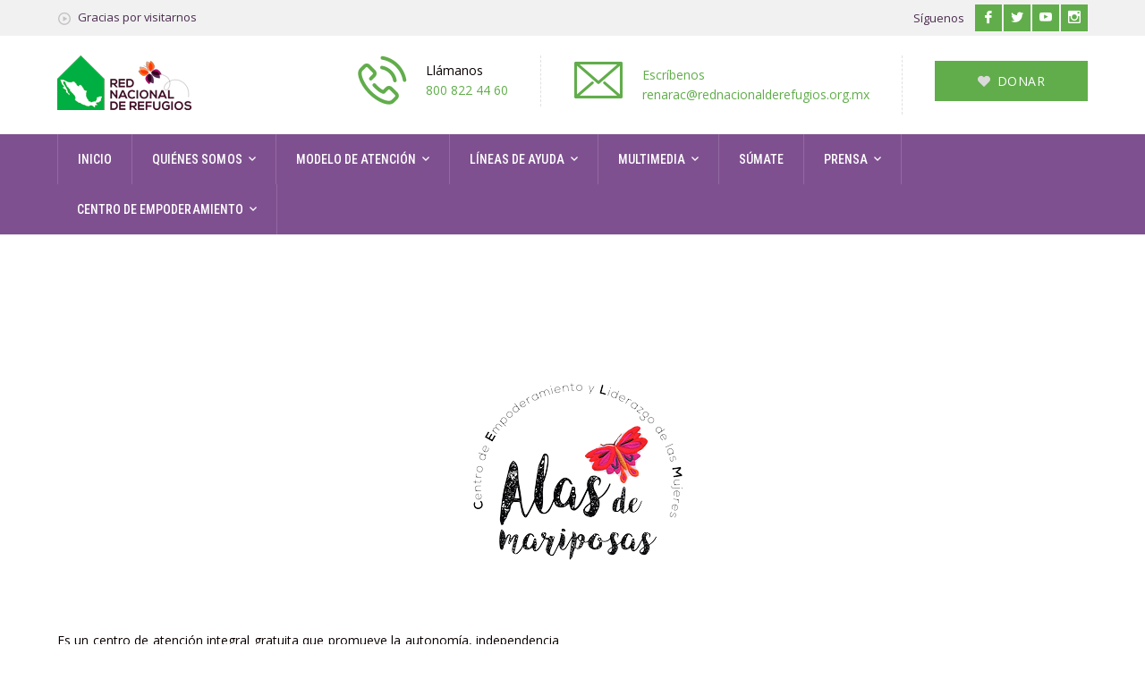

--- FILE ---
content_type: text/html; charset=UTF-8
request_url: https://rednacionalderefugios.org.mx/centro-de-empoderamiento/
body_size: 14661
content:
<!DOCTYPE html>
<html lang="es" class="no-js">
<head><style>img.lazy{min-height:1px}</style><link href="https://rednacionalderefugios.org.mx/wp-content/plugins/w3-total-cache/pub/js/lazyload.min.js" as="script">
	<meta charset="UTF-8">
	<meta name="viewport" content="width=device-width">
	<link rel="profile" href="http://gmpg.org/xfn/11">
	<link rel="pingback" href="https://rednacionalderefugios.org.mx/xmlrpc.php">
	
	<title>CENTRO DE EMPODERAMIENTO &#8211; Red Nacional de Refugios</title>
<meta name='robots' content='max-image-preview:large' />
	<style>img:is([sizes="auto" i], [sizes^="auto," i]) { contain-intrinsic-size: 3000px 1500px }</style>
	<link rel='dns-prefetch' href='//fonts.googleapis.com' />
<link rel="alternate" type="application/rss+xml" title="Red Nacional de Refugios &raquo; Feed" href="https://rednacionalderefugios.org.mx/feed/" />
<link rel="alternate" type="application/rss+xml" title="Red Nacional de Refugios &raquo; Feed de los comentarios" href="https://rednacionalderefugios.org.mx/comments/feed/" />
<script type="text/javascript">
/* <![CDATA[ */
window._wpemojiSettings = {"baseUrl":"https:\/\/s.w.org\/images\/core\/emoji\/16.0.1\/72x72\/","ext":".png","svgUrl":"https:\/\/s.w.org\/images\/core\/emoji\/16.0.1\/svg\/","svgExt":".svg","source":{"concatemoji":"https:\/\/rednacionalderefugios.org.mx\/wp-includes\/js\/wp-emoji-release.min.js?ver=6.8.3"}};
/*! This file is auto-generated */
!function(s,n){var o,i,e;function c(e){try{var t={supportTests:e,timestamp:(new Date).valueOf()};sessionStorage.setItem(o,JSON.stringify(t))}catch(e){}}function p(e,t,n){e.clearRect(0,0,e.canvas.width,e.canvas.height),e.fillText(t,0,0);var t=new Uint32Array(e.getImageData(0,0,e.canvas.width,e.canvas.height).data),a=(e.clearRect(0,0,e.canvas.width,e.canvas.height),e.fillText(n,0,0),new Uint32Array(e.getImageData(0,0,e.canvas.width,e.canvas.height).data));return t.every(function(e,t){return e===a[t]})}function u(e,t){e.clearRect(0,0,e.canvas.width,e.canvas.height),e.fillText(t,0,0);for(var n=e.getImageData(16,16,1,1),a=0;a<n.data.length;a++)if(0!==n.data[a])return!1;return!0}function f(e,t,n,a){switch(t){case"flag":return n(e,"\ud83c\udff3\ufe0f\u200d\u26a7\ufe0f","\ud83c\udff3\ufe0f\u200b\u26a7\ufe0f")?!1:!n(e,"\ud83c\udde8\ud83c\uddf6","\ud83c\udde8\u200b\ud83c\uddf6")&&!n(e,"\ud83c\udff4\udb40\udc67\udb40\udc62\udb40\udc65\udb40\udc6e\udb40\udc67\udb40\udc7f","\ud83c\udff4\u200b\udb40\udc67\u200b\udb40\udc62\u200b\udb40\udc65\u200b\udb40\udc6e\u200b\udb40\udc67\u200b\udb40\udc7f");case"emoji":return!a(e,"\ud83e\udedf")}return!1}function g(e,t,n,a){var r="undefined"!=typeof WorkerGlobalScope&&self instanceof WorkerGlobalScope?new OffscreenCanvas(300,150):s.createElement("canvas"),o=r.getContext("2d",{willReadFrequently:!0}),i=(o.textBaseline="top",o.font="600 32px Arial",{});return e.forEach(function(e){i[e]=t(o,e,n,a)}),i}function t(e){var t=s.createElement("script");t.src=e,t.defer=!0,s.head.appendChild(t)}"undefined"!=typeof Promise&&(o="wpEmojiSettingsSupports",i=["flag","emoji"],n.supports={everything:!0,everythingExceptFlag:!0},e=new Promise(function(e){s.addEventListener("DOMContentLoaded",e,{once:!0})}),new Promise(function(t){var n=function(){try{var e=JSON.parse(sessionStorage.getItem(o));if("object"==typeof e&&"number"==typeof e.timestamp&&(new Date).valueOf()<e.timestamp+604800&&"object"==typeof e.supportTests)return e.supportTests}catch(e){}return null}();if(!n){if("undefined"!=typeof Worker&&"undefined"!=typeof OffscreenCanvas&&"undefined"!=typeof URL&&URL.createObjectURL&&"undefined"!=typeof Blob)try{var e="postMessage("+g.toString()+"("+[JSON.stringify(i),f.toString(),p.toString(),u.toString()].join(",")+"));",a=new Blob([e],{type:"text/javascript"}),r=new Worker(URL.createObjectURL(a),{name:"wpTestEmojiSupports"});return void(r.onmessage=function(e){c(n=e.data),r.terminate(),t(n)})}catch(e){}c(n=g(i,f,p,u))}t(n)}).then(function(e){for(var t in e)n.supports[t]=e[t],n.supports.everything=n.supports.everything&&n.supports[t],"flag"!==t&&(n.supports.everythingExceptFlag=n.supports.everythingExceptFlag&&n.supports[t]);n.supports.everythingExceptFlag=n.supports.everythingExceptFlag&&!n.supports.flag,n.DOMReady=!1,n.readyCallback=function(){n.DOMReady=!0}}).then(function(){return e}).then(function(){var e;n.supports.everything||(n.readyCallback(),(e=n.source||{}).concatemoji?t(e.concatemoji):e.wpemoji&&e.twemoji&&(t(e.twemoji),t(e.wpemoji)))}))}((window,document),window._wpemojiSettings);
/* ]]> */
</script>
<link rel='stylesheet' id='extraicon-css' href='https://rednacionalderefugios.org.mx/wp-content/plugins/fundrize-addons//assets/donate-icons.css?ver=6.8.3' type='text/css' media='all' />
<link rel='stylesheet' id='js_composer_front-css' href='https://rednacionalderefugios.org.mx/wp-content/plugins/js_composer/assets/css/js_composer.min.css?ver=8.7.1' type='text/css' media='all' />
<style id='wp-emoji-styles-inline-css' type='text/css'>

	img.wp-smiley, img.emoji {
		display: inline !important;
		border: none !important;
		box-shadow: none !important;
		height: 1em !important;
		width: 1em !important;
		margin: 0 0.07em !important;
		vertical-align: -0.1em !important;
		background: none !important;
		padding: 0 !important;
	}
</style>
<link rel='stylesheet' id='wp-block-library-css' href='https://rednacionalderefugios.org.mx/wp-includes/css/dist/block-library/style.min.css?ver=6.8.3' type='text/css' media='all' />
<style id='classic-theme-styles-inline-css' type='text/css'>
/*! This file is auto-generated */
.wp-block-button__link{color:#fff;background-color:#32373c;border-radius:9999px;box-shadow:none;text-decoration:none;padding:calc(.667em + 2px) calc(1.333em + 2px);font-size:1.125em}.wp-block-file__button{background:#32373c;color:#fff;text-decoration:none}
</style>
<style id='global-styles-inline-css' type='text/css'>
:root{--wp--preset--aspect-ratio--square: 1;--wp--preset--aspect-ratio--4-3: 4/3;--wp--preset--aspect-ratio--3-4: 3/4;--wp--preset--aspect-ratio--3-2: 3/2;--wp--preset--aspect-ratio--2-3: 2/3;--wp--preset--aspect-ratio--16-9: 16/9;--wp--preset--aspect-ratio--9-16: 9/16;--wp--preset--color--black: #000000;--wp--preset--color--cyan-bluish-gray: #abb8c3;--wp--preset--color--white: #ffffff;--wp--preset--color--pale-pink: #f78da7;--wp--preset--color--vivid-red: #cf2e2e;--wp--preset--color--luminous-vivid-orange: #ff6900;--wp--preset--color--luminous-vivid-amber: #fcb900;--wp--preset--color--light-green-cyan: #7bdcb5;--wp--preset--color--vivid-green-cyan: #00d084;--wp--preset--color--pale-cyan-blue: #8ed1fc;--wp--preset--color--vivid-cyan-blue: #0693e3;--wp--preset--color--vivid-purple: #9b51e0;--wp--preset--gradient--vivid-cyan-blue-to-vivid-purple: linear-gradient(135deg,rgba(6,147,227,1) 0%,rgb(155,81,224) 100%);--wp--preset--gradient--light-green-cyan-to-vivid-green-cyan: linear-gradient(135deg,rgb(122,220,180) 0%,rgb(0,208,130) 100%);--wp--preset--gradient--luminous-vivid-amber-to-luminous-vivid-orange: linear-gradient(135deg,rgba(252,185,0,1) 0%,rgba(255,105,0,1) 100%);--wp--preset--gradient--luminous-vivid-orange-to-vivid-red: linear-gradient(135deg,rgba(255,105,0,1) 0%,rgb(207,46,46) 100%);--wp--preset--gradient--very-light-gray-to-cyan-bluish-gray: linear-gradient(135deg,rgb(238,238,238) 0%,rgb(169,184,195) 100%);--wp--preset--gradient--cool-to-warm-spectrum: linear-gradient(135deg,rgb(74,234,220) 0%,rgb(151,120,209) 20%,rgb(207,42,186) 40%,rgb(238,44,130) 60%,rgb(251,105,98) 80%,rgb(254,248,76) 100%);--wp--preset--gradient--blush-light-purple: linear-gradient(135deg,rgb(255,206,236) 0%,rgb(152,150,240) 100%);--wp--preset--gradient--blush-bordeaux: linear-gradient(135deg,rgb(254,205,165) 0%,rgb(254,45,45) 50%,rgb(107,0,62) 100%);--wp--preset--gradient--luminous-dusk: linear-gradient(135deg,rgb(255,203,112) 0%,rgb(199,81,192) 50%,rgb(65,88,208) 100%);--wp--preset--gradient--pale-ocean: linear-gradient(135deg,rgb(255,245,203) 0%,rgb(182,227,212) 50%,rgb(51,167,181) 100%);--wp--preset--gradient--electric-grass: linear-gradient(135deg,rgb(202,248,128) 0%,rgb(113,206,126) 100%);--wp--preset--gradient--midnight: linear-gradient(135deg,rgb(2,3,129) 0%,rgb(40,116,252) 100%);--wp--preset--font-size--small: 13px;--wp--preset--font-size--medium: 20px;--wp--preset--font-size--large: 36px;--wp--preset--font-size--x-large: 42px;--wp--preset--spacing--20: 0.44rem;--wp--preset--spacing--30: 0.67rem;--wp--preset--spacing--40: 1rem;--wp--preset--spacing--50: 1.5rem;--wp--preset--spacing--60: 2.25rem;--wp--preset--spacing--70: 3.38rem;--wp--preset--spacing--80: 5.06rem;--wp--preset--shadow--natural: 6px 6px 9px rgba(0, 0, 0, 0.2);--wp--preset--shadow--deep: 12px 12px 50px rgba(0, 0, 0, 0.4);--wp--preset--shadow--sharp: 6px 6px 0px rgba(0, 0, 0, 0.2);--wp--preset--shadow--outlined: 6px 6px 0px -3px rgba(255, 255, 255, 1), 6px 6px rgba(0, 0, 0, 1);--wp--preset--shadow--crisp: 6px 6px 0px rgba(0, 0, 0, 1);}:where(.is-layout-flex){gap: 0.5em;}:where(.is-layout-grid){gap: 0.5em;}body .is-layout-flex{display: flex;}.is-layout-flex{flex-wrap: wrap;align-items: center;}.is-layout-flex > :is(*, div){margin: 0;}body .is-layout-grid{display: grid;}.is-layout-grid > :is(*, div){margin: 0;}:where(.wp-block-columns.is-layout-flex){gap: 2em;}:where(.wp-block-columns.is-layout-grid){gap: 2em;}:where(.wp-block-post-template.is-layout-flex){gap: 1.25em;}:where(.wp-block-post-template.is-layout-grid){gap: 1.25em;}.has-black-color{color: var(--wp--preset--color--black) !important;}.has-cyan-bluish-gray-color{color: var(--wp--preset--color--cyan-bluish-gray) !important;}.has-white-color{color: var(--wp--preset--color--white) !important;}.has-pale-pink-color{color: var(--wp--preset--color--pale-pink) !important;}.has-vivid-red-color{color: var(--wp--preset--color--vivid-red) !important;}.has-luminous-vivid-orange-color{color: var(--wp--preset--color--luminous-vivid-orange) !important;}.has-luminous-vivid-amber-color{color: var(--wp--preset--color--luminous-vivid-amber) !important;}.has-light-green-cyan-color{color: var(--wp--preset--color--light-green-cyan) !important;}.has-vivid-green-cyan-color{color: var(--wp--preset--color--vivid-green-cyan) !important;}.has-pale-cyan-blue-color{color: var(--wp--preset--color--pale-cyan-blue) !important;}.has-vivid-cyan-blue-color{color: var(--wp--preset--color--vivid-cyan-blue) !important;}.has-vivid-purple-color{color: var(--wp--preset--color--vivid-purple) !important;}.has-black-background-color{background-color: var(--wp--preset--color--black) !important;}.has-cyan-bluish-gray-background-color{background-color: var(--wp--preset--color--cyan-bluish-gray) !important;}.has-white-background-color{background-color: var(--wp--preset--color--white) !important;}.has-pale-pink-background-color{background-color: var(--wp--preset--color--pale-pink) !important;}.has-vivid-red-background-color{background-color: var(--wp--preset--color--vivid-red) !important;}.has-luminous-vivid-orange-background-color{background-color: var(--wp--preset--color--luminous-vivid-orange) !important;}.has-luminous-vivid-amber-background-color{background-color: var(--wp--preset--color--luminous-vivid-amber) !important;}.has-light-green-cyan-background-color{background-color: var(--wp--preset--color--light-green-cyan) !important;}.has-vivid-green-cyan-background-color{background-color: var(--wp--preset--color--vivid-green-cyan) !important;}.has-pale-cyan-blue-background-color{background-color: var(--wp--preset--color--pale-cyan-blue) !important;}.has-vivid-cyan-blue-background-color{background-color: var(--wp--preset--color--vivid-cyan-blue) !important;}.has-vivid-purple-background-color{background-color: var(--wp--preset--color--vivid-purple) !important;}.has-black-border-color{border-color: var(--wp--preset--color--black) !important;}.has-cyan-bluish-gray-border-color{border-color: var(--wp--preset--color--cyan-bluish-gray) !important;}.has-white-border-color{border-color: var(--wp--preset--color--white) !important;}.has-pale-pink-border-color{border-color: var(--wp--preset--color--pale-pink) !important;}.has-vivid-red-border-color{border-color: var(--wp--preset--color--vivid-red) !important;}.has-luminous-vivid-orange-border-color{border-color: var(--wp--preset--color--luminous-vivid-orange) !important;}.has-luminous-vivid-amber-border-color{border-color: var(--wp--preset--color--luminous-vivid-amber) !important;}.has-light-green-cyan-border-color{border-color: var(--wp--preset--color--light-green-cyan) !important;}.has-vivid-green-cyan-border-color{border-color: var(--wp--preset--color--vivid-green-cyan) !important;}.has-pale-cyan-blue-border-color{border-color: var(--wp--preset--color--pale-cyan-blue) !important;}.has-vivid-cyan-blue-border-color{border-color: var(--wp--preset--color--vivid-cyan-blue) !important;}.has-vivid-purple-border-color{border-color: var(--wp--preset--color--vivid-purple) !important;}.has-vivid-cyan-blue-to-vivid-purple-gradient-background{background: var(--wp--preset--gradient--vivid-cyan-blue-to-vivid-purple) !important;}.has-light-green-cyan-to-vivid-green-cyan-gradient-background{background: var(--wp--preset--gradient--light-green-cyan-to-vivid-green-cyan) !important;}.has-luminous-vivid-amber-to-luminous-vivid-orange-gradient-background{background: var(--wp--preset--gradient--luminous-vivid-amber-to-luminous-vivid-orange) !important;}.has-luminous-vivid-orange-to-vivid-red-gradient-background{background: var(--wp--preset--gradient--luminous-vivid-orange-to-vivid-red) !important;}.has-very-light-gray-to-cyan-bluish-gray-gradient-background{background: var(--wp--preset--gradient--very-light-gray-to-cyan-bluish-gray) !important;}.has-cool-to-warm-spectrum-gradient-background{background: var(--wp--preset--gradient--cool-to-warm-spectrum) !important;}.has-blush-light-purple-gradient-background{background: var(--wp--preset--gradient--blush-light-purple) !important;}.has-blush-bordeaux-gradient-background{background: var(--wp--preset--gradient--blush-bordeaux) !important;}.has-luminous-dusk-gradient-background{background: var(--wp--preset--gradient--luminous-dusk) !important;}.has-pale-ocean-gradient-background{background: var(--wp--preset--gradient--pale-ocean) !important;}.has-electric-grass-gradient-background{background: var(--wp--preset--gradient--electric-grass) !important;}.has-midnight-gradient-background{background: var(--wp--preset--gradient--midnight) !important;}.has-small-font-size{font-size: var(--wp--preset--font-size--small) !important;}.has-medium-font-size{font-size: var(--wp--preset--font-size--medium) !important;}.has-large-font-size{font-size: var(--wp--preset--font-size--large) !important;}.has-x-large-font-size{font-size: var(--wp--preset--font-size--x-large) !important;}
:where(.wp-block-post-template.is-layout-flex){gap: 1.25em;}:where(.wp-block-post-template.is-layout-grid){gap: 1.25em;}
:where(.wp-block-columns.is-layout-flex){gap: 2em;}:where(.wp-block-columns.is-layout-grid){gap: 2em;}
:root :where(.wp-block-pullquote){font-size: 1.5em;line-height: 1.6;}
</style>
<link rel='stylesheet' id='image-map-pro-dist-css-css' href='https://rednacionalderefugios.org.mx/wp-content/plugins/image-map-pro-wordpress/css/image-map-pro.min.css?ver=5.3.2' type='text/css' media='' />
<link rel='stylesheet' id='fundrize-google-font-open-sans-css' href='//fonts.googleapis.com/css?family=Open+Sans%3A100%2C200%2C300%2C400%2C500%2C600%2C700%2C800%2C900100italic%2C200italic%2C300italic%2C400italic%2C500italic%2C600italic%2C700italic%2C800italic%2C900italic&#038;subset=latin&#038;ver=6.8.3' type='text/css' media='all' />
<link rel='stylesheet' id='fundrize-google-font-montserrat-css' href='//fonts.googleapis.com/css?family=Montserrat%3A100%2C200%2C300%2C400%2C500%2C600%2C700%2C800%2C900100italic%2C200italic%2C300italic%2C400italic%2C500italic%2C600italic%2C700italic%2C800italic%2C900italic&#038;subset=latin&#038;ver=6.8.3' type='text/css' media='all' />
<link rel='stylesheet' id='fundrize-google-font-roboto-condensed-css' href='//fonts.googleapis.com/css?family=Roboto+Condensed%3A100%2C200%2C300%2C400%2C500%2C600%2C700%2C800%2C900100italic%2C200italic%2C300italic%2C400italic%2C500italic%2C600italic%2C700italic%2C800italic%2C900italic&#038;subset=latin&#038;ver=6.8.3' type='text/css' media='all' />
<link rel='stylesheet' id='fundrize-theme-style-css' href='https://rednacionalderefugios.org.mx/wp-content/themes/fundrize/style.css?ver=1.0.0' type='text/css' media='all' />
<link rel='stylesheet' id='fundrize-visual-composer-css' href='https://rednacionalderefugios.org.mx/wp-content/themes/fundrize/assets/css/visual-composer.css?ver=1.0.0' type='text/css' media='all' />
<link rel='stylesheet' id='animate-css' href='https://rednacionalderefugios.org.mx/wp-content/themes/fundrize/assets/css/animate.css?ver=3.5.2' type='text/css' media='all' />
<link rel='stylesheet' id='animsition-css' href='https://rednacionalderefugios.org.mx/wp-content/themes/fundrize/assets/css/animsition.css?ver=4.0.1' type='text/css' media='all' />
<link rel='stylesheet' id='fontawesome-css' href='https://rednacionalderefugios.org.mx/wp-content/themes/fundrize/assets/css/font-awesome.css?ver=4.7.0' type='text/css' media='all' />
<link rel='stylesheet' id='slick-css' href='https://rednacionalderefugios.org.mx/wp-content/themes/fundrize/assets/css/slick.css?ver=1.6.0' type='text/css' media='all' />
<link rel='stylesheet' id='fundrize-themecore-icons-css' href='https://rednacionalderefugios.org.mx/wp-content/themes/fundrize/assets/css/themecore-icons.css?ver=1.0.0' type='text/css' media='all' />
<link rel='stylesheet' id='woocommerce-css' href='https://rednacionalderefugios.org.mx/wp-content/themes/fundrize/assets/css/woocommerce.css?ver=1.0.0' type='text/css' media='all' />
<link rel='stylesheet' id='charitable-css' href='https://rednacionalderefugios.org.mx/wp-content/themes/fundrize/assets/css/charitable.css?ver=1.0.0' type='text/css' media='all' />
<link rel='stylesheet' id='bsf-Defaults-css' href='https://rednacionalderefugios.org.mx/wp-content/uploads/smile_fonts/Defaults/Defaults.css?ver=3.21.1' type='text/css' media='all' />
<link rel='stylesheet' id='fundrize-flexslider-css' href='https://rednacionalderefugios.org.mx/wp-content/plugins/fundrize-addons/assets/flexslider.css?ver=2.3.6' type='text/css' media='all' />
<link rel='stylesheet' id='fundrize-owlcarousel-css' href='https://rednacionalderefugios.org.mx/wp-content/plugins/fundrize-addons/assets/owl.carousel.css?ver=2.2.1' type='text/css' media='all' />
<link rel='stylesheet' id='fundrize-cubeportfolio-css' href='https://rednacionalderefugios.org.mx/wp-content/plugins/fundrize-addons/assets/cubeportfolio.min.css?ver=3.4.0' type='text/css' media='all' />
<link rel='stylesheet' id='fundrize-magnificpopup-css' href='https://rednacionalderefugios.org.mx/wp-content/plugins/fundrize-addons/assets/magnific.popup.css?ver=1.0.0' type='text/css' media='all' />
<link rel='stylesheet' id='fundrize-vegas-css' href='https://rednacionalderefugios.org.mx/wp-content/plugins/fundrize-addons/assets/vegas.css?ver=2.3.1' type='text/css' media='all' />
<link rel='stylesheet' id='fundrize-ytplayer-css' href='https://rednacionalderefugios.org.mx/wp-content/plugins/fundrize-addons/assets/ytplayer.css?ver=3.0.2' type='text/css' media='all' />
<link rel='stylesheet' id='fundrize-shortcode-css' href='https://rednacionalderefugios.org.mx/wp-content/plugins/fundrize-addons/assets/shortcodes.css?ver=1.0' type='text/css' media='all' />
<script type="text/javascript" src="https://rednacionalderefugios.org.mx/wp-includes/js/jquery/jquery.min.js?ver=3.7.1" id="jquery-core-js"></script>
<script type="text/javascript" src="https://rednacionalderefugios.org.mx/wp-includes/js/jquery/jquery-migrate.min.js?ver=3.4.1" id="jquery-migrate-js"></script>
<script></script><link rel="https://api.w.org/" href="https://rednacionalderefugios.org.mx/wp-json/" /><link rel="alternate" title="JSON" type="application/json" href="https://rednacionalderefugios.org.mx/wp-json/wp/v2/pages/2699" /><link rel="EditURI" type="application/rsd+xml" title="RSD" href="https://rednacionalderefugios.org.mx/xmlrpc.php?rsd" />
<meta name="generator" content="WordPress 6.8.3" />
<link rel="canonical" href="https://rednacionalderefugios.org.mx/centro-de-empoderamiento/" />
<link rel='shortlink' href='https://rednacionalderefugios.org.mx/?p=2699' />
<link rel="alternate" title="oEmbed (JSON)" type="application/json+oembed" href="https://rednacionalderefugios.org.mx/wp-json/oembed/1.0/embed?url=https%3A%2F%2Frednacionalderefugios.org.mx%2Fcentro-de-empoderamiento%2F" />
<link rel="alternate" title="oEmbed (XML)" type="text/xml+oembed" href="https://rednacionalderefugios.org.mx/wp-json/oembed/1.0/embed?url=https%3A%2F%2Frednacionalderefugios.org.mx%2Fcentro-de-empoderamiento%2F&#038;format=xml" />
<!-- Analytics by WP Statistics - https://wp-statistics.com -->
<link rel='shortcut icon' href='https://rednacionalderefugios.org.mx/wp-content/uploads/2020/04/favicon-rnr.png' type='image/x-icon'><style type="text/css">.recentcomments a{display:inline !important;padding:0 !important;margin:0 !important;}</style><meta name="generator" content="Powered by WPBakery Page Builder - drag and drop page builder for WordPress."/>
<meta name="generator" content="Powered by Slider Revolution 6.6.20 - responsive, Mobile-Friendly Slider Plugin for WordPress with comfortable drag and drop interface." />
<script>function setREVStartSize(e){
			//window.requestAnimationFrame(function() {
				window.RSIW = window.RSIW===undefined ? window.innerWidth : window.RSIW;
				window.RSIH = window.RSIH===undefined ? window.innerHeight : window.RSIH;
				try {
					var pw = document.getElementById(e.c).parentNode.offsetWidth,
						newh;
					pw = pw===0 || isNaN(pw) || (e.l=="fullwidth" || e.layout=="fullwidth") ? window.RSIW : pw;
					e.tabw = e.tabw===undefined ? 0 : parseInt(e.tabw);
					e.thumbw = e.thumbw===undefined ? 0 : parseInt(e.thumbw);
					e.tabh = e.tabh===undefined ? 0 : parseInt(e.tabh);
					e.thumbh = e.thumbh===undefined ? 0 : parseInt(e.thumbh);
					e.tabhide = e.tabhide===undefined ? 0 : parseInt(e.tabhide);
					e.thumbhide = e.thumbhide===undefined ? 0 : parseInt(e.thumbhide);
					e.mh = e.mh===undefined || e.mh=="" || e.mh==="auto" ? 0 : parseInt(e.mh,0);
					if(e.layout==="fullscreen" || e.l==="fullscreen")
						newh = Math.max(e.mh,window.RSIH);
					else{
						e.gw = Array.isArray(e.gw) ? e.gw : [e.gw];
						for (var i in e.rl) if (e.gw[i]===undefined || e.gw[i]===0) e.gw[i] = e.gw[i-1];
						e.gh = e.el===undefined || e.el==="" || (Array.isArray(e.el) && e.el.length==0)? e.gh : e.el;
						e.gh = Array.isArray(e.gh) ? e.gh : [e.gh];
						for (var i in e.rl) if (e.gh[i]===undefined || e.gh[i]===0) e.gh[i] = e.gh[i-1];
											
						var nl = new Array(e.rl.length),
							ix = 0,
							sl;
						e.tabw = e.tabhide>=pw ? 0 : e.tabw;
						e.thumbw = e.thumbhide>=pw ? 0 : e.thumbw;
						e.tabh = e.tabhide>=pw ? 0 : e.tabh;
						e.thumbh = e.thumbhide>=pw ? 0 : e.thumbh;
						for (var i in e.rl) nl[i] = e.rl[i]<window.RSIW ? 0 : e.rl[i];
						sl = nl[0];
						for (var i in nl) if (sl>nl[i] && nl[i]>0) { sl = nl[i]; ix=i;}
						var m = pw>(e.gw[ix]+e.tabw+e.thumbw) ? 1 : (pw-(e.tabw+e.thumbw)) / (e.gw[ix]);
						newh =  (e.gh[ix] * m) + (e.tabh + e.thumbh);
					}
					var el = document.getElementById(e.c);
					if (el!==null && el) el.style.height = newh+"px";
					el = document.getElementById(e.c+"_wrapper");
					if (el!==null && el) {
						el.style.height = newh+"px";
						el.style.display = "block";
					}
				} catch(e){
					console.log("Failure at Presize of Slider:" + e)
				}
			//});
		  };</script>
<noscript><style> .wpb_animate_when_almost_visible { opacity: 1; }</style></noscript></head>

<body class=" header-fixed no-sidebar site-layout-full-width header-style-3 is-page wpb-js-composer js-comp-ver-8.7.1 vc_responsive">
<div id="wrapper" style="">
    <div id="page" class="clearfix animsition">
    	<div id="site-header-wrap">
			<!-- Top Bar -->
		    
<div id="top-bar">
    <div id="top-bar-inner" class="fundrize-container">
        <div class="top-bar-inner-wrap">
            
<div class="top-bar-content">
            <span class="welcome content">
            Gracias por visitarnos        </span>
    
    </div><!-- /.top-bar-content -->


<div class="top-bar-socials">
    
    <div class="inner">
    <span class="texts">
        Síguenos    </span>
    <span class="icons">
    <a href="https://www.facebook.com/RedNacionaldeRefugiosAC/" title="Facebook"><span class="inf-icon-facebook" aria-hidden="true"></span><span class="screen-reader-text">Facebook Profile</span></a><a href="https://twitter.com/RNRoficial" title="Twitter"><span class="inf-icon-twitter" aria-hidden="true"></span><span class="screen-reader-text">Twitter Profile</span></a><a href="https://www.youtube.com/channel/UCIqcnApw7a7UpmTToVViGZQ/videos" title="Youtube"><span class="inf-icon-youtube" aria-hidden="true"></span><span class="screen-reader-text">Youtube Profile</span></a><a href="https://www.instagram.com/redrefugiosmx" title="Instagram"><span class="inf-icon-instagram" aria-hidden="true"></span><span class="screen-reader-text">Instagram Profile</span></a>    </span>
    </div>
</div><!-- /.top-bar-socials -->        </div>
    </div>
</div><!-- /#top-bar -->
			<!-- Header -->
			<header id="site-header">
	            <div id="site-header-inner" class="fundrize-container">
	            	<div class="wrap-inner">
				        
<div id="site-logo" class="clearfix">
	<div id="site-logo-inner">
					<a href="https://rednacionalderefugios.org.mx/" title="Red Nacional de Refugios" rel="home" class="main-logo"><img class="lazy" src="data:image/svg+xml,%3Csvg%20xmlns='http://www.w3.org/2000/svg'%20viewBox='0%200%20150%2061'%3E%3C/svg%3E" data-src="https://rednacionalderefugios.org.mx/wp-content/uploads/2020/04/logo-ok.png" width=150 height=61 alt="Red Nacional de Refugios"  data-retina=https://rednacionalderefugios.org.mx/wp-content/uploads/2020/04/logo-rnr-1-1.png data-width=150 data-height=61 /></a>
			</div>
</div><!-- #site-logo -->

<div class="mobile-button"><span></span></div><!-- //mobile menu button -->
	<div id="header-aside">
                <div class="header-aside-btn">
            <a target="_blank" href="https://rednacionalderefugios.org.mx/sumate/#donaciones"><span>DONAR</span></a>
        </div>
        
        <div class="fundrize-info">
            <div class="inner">
                
                    <div class="info-one"><div class="info-wrap">
                        <div class="info-i"><span><i class="inf-icon-phone-call"></i></span></div>
                        <div class="info-c">Llámanos<br/>
<a href = "#">800 822 44 60</span></div>
                    </div></div>
                    <div class="info-two"><div class="info-wrap">
                        <div class="info-i"><span><i class="inf-icon-envelope2"></i></span></div>
                        <div class="info-c">Escríbenos<br/>
<a href = "mailto: renarac@rednacionalderefugios.org.mx">renarac@rednacionalderefugios.org.mx</a>
</div>
                    </div></div>            </div>
        </div>
	</div>



			        </div>
	            </div><!-- /#site-header-inner -->

	            
<div class="site-navigation-wrap">
<div class="fundrize-container inner">
	
<nav id="main-nav" class="main-nav">
	<ul id="menu-primary-menu" class="menu"><li id="menu-item-1488" class="menu-item menu-item-type-post_type menu-item-object-page menu-item-home menu-item-1488"><a href="https://rednacionalderefugios.org.mx/">INICIO</a></li>
<li id="menu-item-1371" class="menu-item menu-item-type-post_type menu-item-object-page menu-item-has-children menu-item-1371"><a href="https://rednacionalderefugios.org.mx/quienes-somos/">QUIÉNES SOMOS</a>
<ul class="sub-menu">
	<li id="menu-item-2492" class="menu-item menu-item-type-custom menu-item-object-custom menu-item-2492"><a href="https://rednacionalderefugios.org.mx/quienes-somos/#queeslarnr">¿Qué es la Red Nacional de Refugios?</a></li>
	<li id="menu-item-2499" class="menu-item menu-item-type-custom menu-item-object-custom menu-item-2499"><a href="https://rednacionalderefugios.org.mx/quienes-somos/#mision">Misión, visión, objetivos.</a></li>
	<li id="menu-item-2516" class="menu-item menu-item-type-custom menu-item-object-custom menu-item-2516"><a href="https://rednacionalderefugios.org.mx/quienes-somos/#gobernanza">Gobernanza</a></li>
	<li id="menu-item-2526" class="menu-item menu-item-type-custom menu-item-object-custom menu-item-2526"><a href="https://rednacionalderefugios.org.mx/quienes-somos/#modeloactuacion">Modelo de Actuación</a></li>
</ul>
</li>
<li id="menu-item-2530" class="menu-item menu-item-type-post_type menu-item-object-page menu-item-has-children menu-item-2530"><a href="https://rednacionalderefugios.org.mx/modelo-de-atencion-integral/">MODELO DE ATENCIÓN</a>
<ul class="sub-menu">
	<li id="menu-item-2585" class="menu-item menu-item-type-custom menu-item-object-custom menu-item-2585"><a href="https://rednacionalderefugios.org.mx/modelo-de-atencion-integral/#modelodeantencionintegral">Modelo de Atención Integral</a></li>
	<li id="menu-item-2617" class="menu-item menu-item-type-custom menu-item-object-custom menu-item-2617"><a href="https://rednacionalderefugios.org.mx/modelo-de-atencion-integral/#centrodeatencionexterna">Centro de Atención Externa</a></li>
	<li id="menu-item-2621" class="menu-item menu-item-type-custom menu-item-object-custom menu-item-2621"><a href="https://rednacionalderefugios.org.mx/modelo-de-atencion-integral/#casadeemergencia">Casa de Emergencia</a></li>
	<li id="menu-item-2627" class="menu-item menu-item-type-custom menu-item-object-custom menu-item-2627"><a href="https://rednacionalderefugios.org.mx/modelo-de-atencion-integral/#refugios">Refugios</a></li>
	<li id="menu-item-2624" class="menu-item menu-item-type-custom menu-item-object-custom menu-item-2624"><a href="https://rednacionalderefugios.org.mx/modelo-de-atencion-integral/#casadetransicion">Casa de Transición</a></li>
</ul>
</li>
<li id="menu-item-2630" class="menu-item menu-item-type-post_type menu-item-object-page menu-item-has-children menu-item-2630"><a href="https://rednacionalderefugios.org.mx/linea-de-ayuda/">LÍNEAS DE AYUDA</a>
<ul class="sub-menu">
	<li id="menu-item-2677" class="menu-item menu-item-type-custom menu-item-object-custom menu-item-2677"><a href="https://rednacionalderefugios.org.mx/linea-de-ayuda/#ladanacional">Lada Nacional</a></li>
	<li id="menu-item-2678" class="menu-item menu-item-type-custom menu-item-object-custom menu-item-2678"><a href="https://rednacionalderefugios.org.mx/linea-de-ayuda/#lineasdeapoyo">Líneas de apoyo</a></li>
</ul>
</li>
<li id="menu-item-3352" class="menu-item menu-item-type-custom menu-item-object-custom menu-item-has-children menu-item-3352"><a href="#">MULTIMEDIA</a>
<ul class="sub-menu">
	<li id="menu-item-2810" class="menu-item menu-item-type-post_type menu-item-object-page menu-item-2810"><a href="https://rednacionalderefugios.org.mx/nuestras-publicaciones/">NUESTRAS PUBLICACIONES</a></li>
	<li id="menu-item-2722" class="menu-item menu-item-type-post_type menu-item-object-page menu-item-2722"><a href="https://rednacionalderefugios.org.mx/videosrnr/">VIDEOS</a></li>
	<li id="menu-item-2726" class="menu-item menu-item-type-post_type menu-item-object-page menu-item-2726"><a href="https://rednacionalderefugios.org.mx/podcast/">PODCAST</a></li>
	<li id="menu-item-2729" class="menu-item menu-item-type-post_type menu-item-object-page menu-item-2729"><a href="https://rednacionalderefugios.org.mx/infografias/">INFOGRAFÍAS</a></li>
</ul>
</li>
<li id="menu-item-3241" class="menu-item menu-item-type-post_type menu-item-object-page menu-item-3241"><a href="https://rednacionalderefugios.org.mx/sumate/">SÚMATE</a></li>
<li id="menu-item-3353" class="menu-item menu-item-type-custom menu-item-object-custom menu-item-has-children menu-item-3353"><a href="#">PRENSA</a>
<ul class="sub-menu">
	<li id="menu-item-3132" class="menu-item menu-item-type-post_type menu-item-object-page menu-item-3132"><a href="https://rednacionalderefugios.org.mx/comunicados/">COMUNICADOS</a></li>
	<li id="menu-item-3158" class="menu-item menu-item-type-post_type menu-item-object-page menu-item-3158"><a href="https://rednacionalderefugios.org.mx/campanas-rnr/">CAMPAÑAS</a></li>
	<li id="menu-item-3321" class="menu-item menu-item-type-post_type menu-item-object-page menu-item-3321"><a href="https://rednacionalderefugios.org.mx/proyectos/">PROYECTOS</a></li>
</ul>
</li>
<li id="menu-item-3160" class="menu-item menu-item-type-custom menu-item-object-custom current-menu-ancestor current-menu-parent menu-item-has-children menu-item-3160"><a href="#">CENTRO DE EMPODERAMIENTO</a>
<ul class="sub-menu">
	<li id="menu-item-2703" class="menu-item menu-item-type-post_type menu-item-object-page current-menu-item page_item page-item-2699 current_page_item menu-item-2703"><a href="https://rednacionalderefugios.org.mx/centro-de-empoderamiento/" aria-current="page">ALAS DE MARIPOSA</a></li>
	<li id="menu-item-3163" class="menu-item menu-item-type-post_type menu-item-object-page menu-item-3163"><a href="https://rednacionalderefugios.org.mx/capacitacion-y-profesionalizacion/">PROFESIONALIZACIÓN Y FORMACIÓN</a></li>
	<li id="menu-item-5492" class="menu-item menu-item-type-post_type menu-item-object-page menu-item-5492"><a href="https://rednacionalderefugios.org.mx/oficinas-verdes/">OFICINAS VERDES</a></li>
</ul>
</li>
</ul></nav>

<ul class="nav-extend active">
	
	</ul>



</div>
</div>
			</header><!-- /#site-header -->
		</div><!-- /#site-header-wrap -->

		
        <!-- Main Content -->
        <div id="main-content" class="site-main clearfix" style="">    <div id="content-wrap" class="fundrize-container">
        <div id="site-content" class="site-content clearfix">
        	<div id="inner-content" class="inner-content-wrap">
							<article class="page-content post-2699 page type-page status-publish hentry">
					<div class="wpb-content-wrapper"><div class="vc_row wpb_row vc_row-fluid"><div class="wpb_column vc_column_container vc_col-sm-12"><div class="vc_column-inner"><div class="wpb_wrapper">
	<div class="fundrize-spacer clearfix" data-desktop="50" data-mobi="25" data-smobi="25"></div></div></div></div></div><div class="vc_row wpb_row vc_row-fluid"><div class="wpb_column vc_column_container vc_col-sm-4"><div class="vc_column-inner"><div class="wpb_wrapper"></div></div></div><div class="wpb_column vc_column_container vc_col-sm-4"><div class="vc_column-inner"><div class="wpb_wrapper">
	<div  class="wpb_single_image wpb_content_element vc_align_center wpb_content_element">
		
		<figure class="wpb_wrapper vc_figure">
			<div class="vc_single_image-wrapper   vc_box_border_grey"><img fetchpriority="high" decoding="async" width="261" height="245" src="data:image/svg+xml,%3Csvg%20xmlns='http://www.w3.org/2000/svg'%20viewBox='0%200%20261%20245'%3E%3C/svg%3E" data-src="https://rednacionalderefugios.org.mx/wp-content/uploads/2020/04/centro-empoderamiento.png" class="vc_single_image-img attachment-full lazy" alt="" title="centro-empoderamiento" data-srcset="https://rednacionalderefugios.org.mx/wp-content/uploads/2020/04/centro-empoderamiento.png 261w, https://rednacionalderefugios.org.mx/wp-content/uploads/2020/04/centro-empoderamiento-20x20.png 20w" data-sizes="(max-width: 261px) 100vw, 261px" /></div>
		</figure>
	</div>

	<div class="fundrize-spacer clearfix" data-desktop="50" data-mobi="25" data-smobi="25"></div></div></div></div><div class="wpb_column vc_column_container vc_col-sm-4"><div class="vc_column-inner"><div class="wpb_wrapper"></div></div></div></div><div class="vc_row wpb_row vc_row-fluid"><div class="wpb_column vc_column_container vc_col-sm-12"><div class="vc_column-inner"><div class="wpb_wrapper"><div class="vc_row wpb_row vc_inner vc_row-fluid"><div class="wpb_column vc_column_container vc_col-sm-6"><div class="vc_column-inner"><div class="wpb_wrapper">
	<div class="wpb_text_column wpb_content_element" >
		<div class="wpb_wrapper">
			<p style="text-align: justify;"><span class="s1">Es un centro de atención integral gratuita que promueve la autonomía, independencia y liderazgo de las mujeres a través de diversas acciones que fomentan el ejercicio pleno de sus derechos humanos en todas las etapas de su vida.</span></p>
<p class="p1" style="text-align: justify;"><span class="s1">Es el primer centro itinerante que lleva las acciones a diversas partes de la república mexicana totalmente gratuito, el objetivo de esta iniciativa es contribuir a mejorar las condiciones de vida de las mujeres mexicanas, mediante la facilitación de servicios y atención especializada gratuita, encaminada a promover el ejercicio pleno de sus derechos como ciudadanas sujetas de los mismos, fomentando su autonomía económica y empoderamiento.</span></p>
<p class="p3" style="text-align: justify;"><span class="s1">Este espacio de la Red Nacional de Refugios A.C. (RNR) está encaminado a potencializar las capacidades de todas las mujeres para que puedan lograr su empoderamiento y autonomía económica. </span></p>

		</div>
	</div>
</div></div></div><div class="wpb_column vc_column_container vc_col-sm-6"><div class="vc_column-inner"><div class="wpb_wrapper">
	<div class="fundrize-spacer clearfix" data-desktop="50" data-mobi="25" data-smobi="25"></div>
	<div  class="wpb_single_image wpb_content_element vc_align_center wpb_content_element">
		
		<figure class="wpb_wrapper vc_figure">
			<div class="vc_single_image-wrapper   vc_box_border_grey"><img decoding="async" width="385" height="245" src="data:image/svg+xml,%3Csvg%20xmlns='http://www.w3.org/2000/svg'%20viewBox='0%200%20385%20245'%3E%3C/svg%3E" data-src="https://rednacionalderefugios.org.mx/wp-content/uploads/2020/04/empoderamiento-img.jpg" class="vc_single_image-img attachment-full lazy" alt="" title="empoderamiento-img" data-srcset="https://rednacionalderefugios.org.mx/wp-content/uploads/2020/04/empoderamiento-img.jpg 385w, https://rednacionalderefugios.org.mx/wp-content/uploads/2020/04/empoderamiento-img-20x13.jpg 20w" data-sizes="(max-width: 385px) 100vw, 385px" /></div>
		</figure>
	</div>
</div></div></div></div>
	<div class="fundrize-spacer clearfix" data-desktop="50" data-mobi="25" data-smobi="25"></div></div></div></div></div><div class="vc_row wpb_row vc_row-fluid"><div class="wpb_column vc_column_container vc_col-sm-6"><div class="vc_column-inner"><div class="wpb_wrapper">
	<div  class="wpb_single_image wpb_content_element vc_align_center wpb_content_element">
		
		<figure class="wpb_wrapper vc_figure">
			<div class="vc_single_image-wrapper   vc_box_border_grey"><img decoding="async" width="450" height="450" src="data:image/svg+xml,%3Csvg%20xmlns='http://www.w3.org/2000/svg'%20viewBox='0%200%20450%20450'%3E%3C/svg%3E" data-src="https://rednacionalderefugios.org.mx/wp-content/uploads/2020/07/RNR-testimonios-1.gif" class="vc_single_image-img attachment-full lazy" alt="" title="RNR-testimonios" /></div>
		</figure>
	</div>
</div></div></div><div class="wpb_column vc_column_container vc_col-sm-6"><div class="vc_column-inner"><div class="wpb_wrapper">
	<div class="fundrize-spacer clearfix" data-desktop="75" data-mobi="50" data-smobi="25"></div>
	<div class="wpb_text_column wpb_content_element" >
		<div class="wpb_wrapper">
			<p class="p1" style="text-align: justify;"><span class="s1">Los servicios que ofrece el Centro “Alas de Mariposas” son diversos y están al alcance de todas las mujeres:</span></p>
<ul class="ul1" style="text-align: justify;">
<li class="li2"><span class="s3">Atención psicológica</span></li>
<li class="li2"><span class="s3">Orientación social.</span></li>
<li class="li2"><span class="s3">Orientación jurídica.</span></li>
<li class="li2"><span class="s3">Actividades psicopedagógicas.</span><span class="s5"><br />
</span></li>
<li>Orientación y acompañamiento para el ejercicio y acceso a los derechos sexuales y reproductivos de las mujeres</li>
<li>Autogestión económica y economía feminista</li>
</ul>

		</div>
	</div>
</div></div></div></div><div class="vc_row wpb_row vc_row-fluid"><div class="wpb_column vc_column_container vc_col-sm-12"><div class="vc_column-inner"><div class="wpb_wrapper">
	<div class="fundrize-spacer clearfix" data-desktop="50" data-mobi="25" data-smobi="25"></div>
	<div class="wpb_text_column wpb_content_element" >
		<div class="wpb_wrapper">
			<p class="p4" style="text-align: justify;"><span class="s1">– Programa de talleres de autogestión y emprendimiento económico “Alas para volar” que comprende desde finanzas personales hasta desarrollo de habilidades como la agricultura urbana y la creación de microempresas.</span></p>
<p class="p4" style="text-align: justify;"><span class="s1">– Programa de Empoderamiento y Liderazgo de las Mujeres a través de la danza y el arte, encaminado a la resignificación del ser mujer, autodeterminación y toma de decisiones desde el reconocimiento de las capacidades personales.</span></p>
<p class="p4" style="text-align: justify;"><span class="s1">El Centro de Empoderamiento y Liderazgo de las mujeres “Alas de Mariposas” es el resultado de la detección de las necesidades reales que tienen las Mujeres y del reconocimiento de que para eliminar las violencias contra las Mujeres es imprescindible promover acciones afirmativas que promuevan el empoderamiento, autonomía y liderazgo de las mujeres, así como acciones que disminuyan las brechas de desigualdad económica, por lo que la Red Nacional de Refugios A.C. (RNR) inició actividades<span class="Apple-converted-space">  </span>en marzo de 2018.</span></p>
<p class="p4" style="text-align: justify;"><span class="s1">Lo anterior fue posible fue gracias a la alianza estratégica emprendida por la Red Nacional de Refugios A.C. (RNR) y dos actores claves, uno del sector privado empresarial y otro del sector privado internacional. </span></p>
<p class="p5" style="text-align: justify;"><span class="s1">Con ello nos sumamos a las organizaciones de la sociedad civil que buscan cumplir con el Objetivo de Desarrollo Sostenible número cinco en torno a la Igualdad de género de la Agenda 2030, de la cual México es participe.</span></p>

		</div>
	</div>
</div></div></div></div><div class="vc_row wpb_row vc_row-fluid"><div class="wpb_column vc_column_container vc_col-sm-3"><div class="vc_column-inner"><div class="wpb_wrapper"></div></div></div><div class="wpb_column vc_column_container vc_col-sm-6"><div class="vc_column-inner"><div class="wpb_wrapper">
	<div class="fundrize-spacer clearfix" data-desktop="50" data-mobi="25" data-smobi="25"></div>
	<div class="wpb_video_widget wpb_content_element vc_clearfix   vc_video-aspect-ratio-169 vc_video-el-width-100 vc_video-align-left" >
		<div class="wpb_wrapper">
			
			<div class="wpb_video_wrapper"><iframe loading="lazy" title="Centro de Empoderamiento Alas de Mariposas" width="500" height="281" src="https://www.youtube.com/embed/lla1CtCxIkQ?feature=oembed" frameborder="0" allow="accelerometer; autoplay; clipboard-write; encrypted-media; gyroscope; picture-in-picture; web-share" allowfullscreen></iframe></div>
		</div>
	</div>

	<div class="fundrize-spacer clearfix" data-desktop="50" data-mobi="25" data-smobi="25"></div></div></div></div><div class="wpb_column vc_column_container vc_col-sm-3"><div class="vc_column-inner"><div class="wpb_wrapper"></div></div></div></div><div class="vc_row wpb_row vc_row-fluid"><div class="wpb_column vc_column_container vc_col-sm-12"><div class="vc_column-inner"><div class="wpb_wrapper">
	<div class="wpb_text_column wpb_content_element" >
		<div class="wpb_wrapper">
			<h4 class="p4" style="text-align: justify;"><strong><span class="s1">¿Quieres más información sobre el Centro de Empoderamiento y Liderazgo de las Mujeres “Alas de Mariposas”?</span></strong></h4>
<p class="p4" style="text-align: justify;"><span class="s1">No dudes en contactarnos:</span></p>
<p class="p4" style="text-align: justify;"><span class="s1">De lunes a viernes de 9 a 17 horas en el teléfono 55 5160 1274 o bien al correo electrónico: alasdemariposasrnr@gmail.com</span></p>
<p class="p4" style="text-align: justify;"><span class="s1">¡Recuerda todas las acciones del Centro son itinerantes, por lo que nosotras vamos a tu localidad, estado o municipio!</span></p>
<p class="p7" style="text-align: justify;"><span class="s1">Súmate: ¡Por la Igualdad Sustantiva y el Empoderamiento de las Mujeres!</span></p>

		</div>
	</div>

	<div class="fundrize-spacer clearfix" data-desktop="50" data-mobi="25" data-smobi="25"></div></div></div></div></div>
</div>				</article>

										</div>
        </div><!-- /#site-content -->

            </div><!-- /#content-wrap -->
		</div><!-- /.main-content -->

		
		

<footer id="footer">
<div id="footer-widgets" class="fundrize-container">
	<div class="fundrize-row  gutter-30">
				<div class="span_1_of_3 col">
			<div id="widget_spacer-4" class="widget widget_spacer">
        <div class="spacer clearfix" data-desktop="10" data-mobi="0">
        </div>

		</div><div id="media_image-1" class="widget widget_media_image"><h2 class="widget-title"><span>CONTÁCTANOS</span></h2><img width="200" height="82" src="data:image/svg+xml,%3Csvg%20xmlns='http://www.w3.org/2000/svg'%20viewBox='0%200%20200%2082'%3E%3C/svg%3E" data-src="https://rednacionalderefugios.org.mx/wp-content/uploads/2020/04/logo-rnr-.png" class="image wp-image-10  attachment-full size-full lazy" alt="" style="max-width: 100%; height: auto;" decoding="async" data-srcset="https://rednacionalderefugios.org.mx/wp-content/uploads/2020/04/logo-rnr-.png 200w, https://rednacionalderefugios.org.mx/wp-content/uploads/2020/04/logo-rnr--20x8.png 20w" data-sizes="auto, (max-width: 200px) 100vw, 200px" /></div><div id="text-2" class="widget widget_text">			<div class="textwidget"><p>Ciudad de México: 55 56 74 96 95 y 55 52 43 64 32<br />
Interior de la República: 800 822 44 60</p>
</div>
		</div>		</div>

					<div class="span_1_of_3 col">
				<div id="widget_spacer-2" class="widget widget_spacer">
        <div class="spacer clearfix" data-desktop="14" data-mobi="0">
        </div>

		</div><div id="widget_socials-2" class="widget widget_socials"><h2 class="widget-title"><span>Síguenos</span></h2><div class="socials clearfix" style=""><div class="icon" style=""><a target="_blank" href="https://twitter.com/RNRoficial" style="margin-bottom:10px;font-size:12px"><i class="inf-icon-twitter"></i></a></div><div class="icon" style=""><a target="_blank" href="https://www.facebook.com/RedNacionaldeRefugiosAC/" style="margin-bottom:10px;font-size:12px"><i class="inf-icon-facebook"></i></a></div><div class="icon" style=""><a target="_blank" href="https://www.instagram.com/redrefugiosmx/" style="margin-bottom:10px;font-size:12px"><i class="inf-icon-instagram"></i></a></div><div class="icon" style=""><a target="_blank" href="https://www.youtube.com/channel/UCIqcnApw7a7UpmTToVViGZQ/videos" style="margin-bottom:10px;font-size:12px"><i class="inf-icon-youtube"></i></a></div></div></div>			</div>
				
					<div class="span_1_of_3 col">
				<div id="widget_spacer-1" class="widget widget_spacer">
        <div class="spacer clearfix" data-desktop="14" data-mobi="0">
        </div>

		</div><div id="text-4" class="widget widget_text"><h2 class="widget-title"><span>Aviso de privacidad</span></h2>			<div class="textwidget"><p><a href="https://rednacionalderefugios.org.mx/aviso-de-privacidad/" target="_blank">Consulta nuestro aviso de privacidad</a></p>
</div>
		</div>			</div>
		
			</div>
</div><!-- /#footer-widgets -->
</footer>
		
		
<div id="bottom" class="clearfix style-1">
<div id="bottom-bar-inner" class="fundrize-container">
    <div class="bottom-bar-inner-wrap">
        
<div class="bottom-bar-content">
    
        <div id="copyright">
            Red Nacional de Refugios. México 2020.
        </div><!-- /#copyright -->

    </div><!-- /.bottom-bar-content -->


<div class="bottom-bar-menu">
    </div><!-- /.bottom-bar-menu -->

    </div>
</div>
</div><!-- /#bottom -->
	</div><!-- /#page -->
</div><!-- /#wrapper -->


<a id="scroll-top"></a>
		<script>
			window.RS_MODULES = window.RS_MODULES || {};
			window.RS_MODULES.modules = window.RS_MODULES.modules || {};
			window.RS_MODULES.waiting = window.RS_MODULES.waiting || [];
			window.RS_MODULES.defered = true;
			window.RS_MODULES.moduleWaiting = window.RS_MODULES.moduleWaiting || {};
			window.RS_MODULES.type = 'compiled';
		</script>
		<script type="speculationrules">
{"prefetch":[{"source":"document","where":{"and":[{"href_matches":"\/*"},{"not":{"href_matches":["\/wp-*.php","\/wp-admin\/*","\/wp-content\/uploads\/*","\/wp-content\/*","\/wp-content\/plugins\/*","\/wp-content\/themes\/fundrize\/*","\/*\\?(.+)"]}},{"not":{"selector_matches":"a[rel~=\"nofollow\"]"}},{"not":{"selector_matches":".no-prefetch, .no-prefetch a"}}]},"eagerness":"conservative"}]}
</script>
<style id='css-footer-inline-css' type='text/css'>
a,.text-accent-color,#site-logo .site-logo-text:hover,.header-style-2 #top-bar .top-bar-content .content:before, .header-style-4 #top-bar .top-bar-content .content:before,#site-header .header-search-icon:hover,#main-nav > ul > li > a:hover,#main-nav > ul > li.current-menu-item > a,.nav-top-cart-wrapper .nav-shop-cart ul li a.remove,.nav-top-cart-wrapper .nav-shop-cart ul li a:hover,#site-header .fundrize-info .info-c > .title,#featured-title #breadcrumbs a:hover,#featured-title #breadcrumbs .breadcrumb-trail > a:before, #featured-title #breadcrumbs .breadcrumb-trail > span:before,.hentry .post-title a:hover,.hentry .post-meta a:hover,#footer-widgets .widget.widget_search .search-form .search-submit:before,.widget.widget_categories ul li a:hover,.widget.widget_meta ul li a:hover,.widget.widget_pages ul li a:hover,.widget.widget_archive ul li a:hover,.widget.widget_recent_entries ul li a:hover,.widget.widget_recent_comments ul li a:hover,#sidebar .widget.widget_calendar caption,#footer-widgets .widget.widget_calendar caption,#sidebar .widget.widget_links ul li a:hover,#footer-widgets .widget.widget_links ul li a:hover,#sidebar .widget.widget_recent_posts h3 a:hover,#footer-widgets .widget.widget_recent_posts h3 a:hover,#sidebar .widget.widget_calendar tbody #today a,#footer-widgets .widget.widget_categories ul li a:hover,#footer-widgets .widget.widget_meta ul li a:hover,#footer-widgets .widget.widget_pages ul li a:hover,#footer-widgets .widget.widget_archive ul li a:hover,#footer-widgets .widget.widget_recent_entries ul li a:hover,#footer-widgets .widget.widget_recent_comments ul li a:hover,#sidebar .widget.widget.widget_information ul li i,#footer-widgets .widget.widget.widget_information ul li i,#sidebar .widget.widget_recent_posts .recent-news .thumb.icon, #footer-widgets .widget.widget_recent_posts .recent-news .thumb.icon,.widget.widget_nav_menu ul li a:hover,.widget.widget_nav_menu .menu > li.current-menu-item > a,.widget.widget_nav_menu .menu > li.current-menu-item,.hentry .post-author .name,.hentry .post-related .post-item h4 a:hover,.comment-author,#bottom ul.bottom-nav > li.current-menu-item > a,.fundrize-button.outline.ol-accent,.fundrize-divider.has-icon .icon-wrap > span.accent,.fundrize-list .icon.accent,.fundrize-icon.background .icon.accent,.fundrize-icon-box.accent-outline .icon-wrap,.fundrize-icon-box.grey-outline .icon-wrap,.fundrize-icon-box .heading a:hover,.fundrize-icon-box.simple .icon-wrap,.fundrize-image-box .item .title a:hover,.fundrize-news .news-item .text-wrap .title a:hover,.fundrize-news-simple .text-wrap .title a:hover,.fundrize-counter .icon-wrap .icon.accent,.fundrize-counter .number-wrap .number.accent,.fundrize-accordions .accordion-item .accordion-heading:hover,.fundrize-accordions.style-1 .accordion-item .accordion-heading:after,.fundrize-causes .campaign .campaign-donation-stats .amount,.fundrize-causes .campaign .text-wrap .title a:hover,.single-figure .figure .amount,.single-figure .figure .days-left,#gallery-filter .cbp-filter-item:hover,.gallery-box .effect-default .text h2 a:hover,.fundrize-subscribe.style-2 .text-wrap:before,.fundrize-action-box.has-icon .heading-wrap > .text-wrap > .icon.accent,.products li .price,.products li h2:hover, .products li .product-info .add_to_cart_button:hover, .products li .added_to_cart:hover,.woo-single-post-class .summary .price,.woocommerce-page .shop_table.cart .product-name a:hover,.woocommerce-page .woocommerce-message .button, .woocommerce-page .woocommerce-info .button, .woocommerce-page .woocommerce-error .button,.woocommerce-page .product_list_widget .product-title:hover, .woocommerce-page .widget_recent_reviews .product_list_widget a:hover, .woocommerce-page .product_list_widget .mini_cart_item a:hover,.woocommerce-page .widget_product_categories ul li a:hover{color:#61ad4b;}blockquote:before,.header-style-1 #top-bar .top-bar-socials .icons a:hover, .header-style-2 #top-bar .top-bar-socials .icons a:hover, .header-style-3 #top-bar .top-bar-socials .icons a:hover, .header-style-4 #top-bar .top-bar-socials .icons a:hover,#site-header .site-navigation-wrap,#featured-title .featured-title-heading:before,.post-media .slick-prev:hover, .post-media .slick-next:hover,.post-media .slick-dots li.slick-active button,.header-style-4 #site-header .header-aside-btn a,.fundrize-pagination ul li a.page-numbers:hover,.woocommerce-pagination .page-numbers li .page-numbers:hover,.fundrize-pagination ul li .page-numbers.current,.woocommerce-pagination .page-numbers li .page-numbers.current,.hentry .post-share a:hover:after,.comments-area .comments-title:after,.comments-area .comment-reply-title:after,.comment-reply:after,#scroll-top:hover:before,.widget.widget_categories ul li a:before, .widget.widget_meta ul li a:before, .widget.widget_pages ul li a:before, .widget.widget_archive ul li a:before,#sidebar .widget.widget_socials .socials a:hover, #footer-widgets .widget.widget_socials .socials a:hover,.button-widget a:hover,#sidebar .widget.widget_tag_cloud .tagcloud a:hover:after,#footer-widgets .widget.widget_tag_cloud .tagcloud a:hover:after,.widget_product_tag_cloud .tagcloud a:hover:after,#footer-widgets .widget .widget-title > span:after,#footer-widgets .widget.widget_recent_posts .recent-news .thumb.icon,.post-media > .post-cat a,.hentry .post-related .post-thumb .post-cat-related a,.hentry .post-tags a:hover,.nav-top-cart-wrapper .nav-shop-cart .buttons > a:first-child,.nav-top-cart-wrapper .shopping-cart-items-count,#bottom ul.bottom-nav > li.current-menu-item > a:before,#charitable-donation-form .donation-amounts .donation-amount.custom-donation-amount.selected input, #charitable-donation-form .donation-amounts .donation-amount.suggested-donation-amount.selected .amount,.fundrize-button.accent,.fundrize-button.outline:hover,.fundrize-button.dark:hover,.fundrize-button.light:hover,.fundrize-button.very-light:hover,.fundrize-button.outline.dark:hover,.fundrize-button.outline.light:hover,.fundrize-button.outline.very-light:hover,.fundrize-headings .sep,.fundrize-counter .sep.accent,.fundrize-icon.background .icon.bg-accent,.fundrize-icon-box .btn .simple-link:after,.fundrize-icon-box.accent-bg .icon-wrap,.fundrize-icon-box.accent-bg .icon-wrap:after,.fundrize-icon-box.grey-bg:hover .icon-wrap,.fundrize-icon-box.grey-bg .icon-wrap:after,.fundrize-icon-box.accent-outline:hover .icon-wrap,.fundrize-icon-box.accent-outline .icon-wrap:after,.fundrize-icon-box.grey-outline:hover .icon-wrap,.fundrize-icon-box.grey-outline .icon-wrap:after,.fundrize-image-box .item .simple-link:after,.fundrize-news .news-item .simple-link:after,#gallery-filter .cbp-filter-item.cbp-filter-item-active:before,.has-arrows .cbp-nav-next,.has-arrows .cbp-nav-prev,.bullet-style-1 .cbp-nav-pagination-active,.bullet-style-2 .cbp-nav-pagination-active ,.fundrize-lines .line-1,.fundrize-navbar .menu > li.current-nav-item > a,.fundrize-progress .progress-animate.accent,.fundrize-progress.pstyle-2 .perc > span,.fundrize-accordions.style-1 .accordion-item.active .accordion-heading,.fundrize-socials a:hover,.fundrize-socials.style-2 a:hover,.fundrize-team .socials li a:hover,.fundrize-price-table .price-table-price.accent,.fundrize-menu-list .value,.owl-theme .owl-dots .owl-dot.active span,.fundrize-causes .fundrize-progress .perc > span,.fundrize-causes .campaign .thumb-wrap .campaign-donation .dnt-button,.fundrize-causes .fundrize-progress .progress-animate,.single-figure .fundrize-progress .progress-animate,.single-title .campaign-donation .dnt-button,.single-figure .fundrize-progress .perc > span,.fundrize-subscribe.bg-accent,.fundrize-subscribe .mc4wp-form .submit-wrap input,.fundrize-tabs.style-2 .tab-title .item-title.active,.fundrize-tabs.style-3 .tab-title .item-title.active,.fundrize-action-box.accent,.product .onsale,.products li .product-info .add_to_cart_button:after, .products li .product-info .product_type_variable:after,.woocommerce-page .wc-proceed-to-checkout .button,.woocommerce-page #payment #place_order,.woocommerce-page .widget_price_filter .ui-slider .ui-slider-range,.woocommerce-page .widget_shopping_cart .wc-forward:hover, .woocommerce-page .widget_shopping_cart .wc-forward.checkout:hover,.woocommerce-page .widget_price_filter .price_slider_amount .button:hover{background-color:#61ad4b;}.animsition-loading:after{border-color:#61ad4b;}.fundrize-pagination ul li a.page-numbers:hover{border-color:#61ad4b;}.woocommerce-pagination .page-numbers li .page-numbers:hover{border-color:#61ad4b;}.fundrize-pagination ul li .page-numbers.current{border-color:#61ad4b;}.woocommerce-pagination .page-numbers li .page-numbers.current{border-color:#61ad4b;}#sidebar .widget.widget_socials .socials a:hover, #footer-widgets .widget.widget_socials .socials a:hover{border-color:#61ad4b;}.button-widget a:hover{border-color:#61ad4b;}#sidebar .widget.widget_tag_cloud .tagcloud a:hover:after{border-color:#61ad4b;}#footer-widgets .widget.widget_tag_cloud .tagcloud a:hover:after{border-color:#61ad4b;}.widget_product_tag_cloud .tagcloud a:hover:after{border-color:#61ad4b;}.hentry .post-link a{border-color:#61ad4b;}.hentry .post-tags a:hover{border-color:#61ad4b;}.owl-theme .owl-dots .owl-dot.active span{border-color:#61ad4b;}.fundrize-divider.divider-solid.accent{border-color:#61ad4b;}.divider-icon-before.accent, .divider-icon-after.accent, .fundrize-divider.has-icon .divider-double.accent{border-color:#61ad4b;}.fundrize-button.outline.ol-accent{border-color:#61ad4b;}.fundrize-button.outline.dark:hover{border-color:#61ad4b;}.fundrize-button.outline.light:hover{border-color:#61ad4b;}.fundrize-button.outline.very-light:hover{border-color:#61ad4b;}.fundrize-icon.outline .icon{border-color:#61ad4b;}.fundrize-icon-box.grey-bg:hover .icon-wrap:after{border-color:#61ad4b;}.fundrize-icon-box.accent-outline .icon-wrap{border-color:#61ad4b;}.fundrize-icon-box.grey-outline:hover .icon-wrap{border-color:#61ad4b;}.fundrize-navbar .menu > li.current-nav-item > a{border-color:#61ad4b;}.fundrize-galleries #fundrize-carousel .slides > li:hover:after{border-color:#61ad4b;}.fundrize-progress.style-2.pstyle-1 .perc > span:after{border-color:#61ad4b;}.fundrize-causes .fundrize-progress .perc > span:after{border-color:#61ad4b;}.single-figure .fundrize-progress .perc > span:after{border-color:#61ad4b;}.fundrize-tabs.style-1 .tab-title .item-title.active > span{border-color:#61ad4b;}.fundrize-tabs.style-2 .tab-title .item-title.active > span{border-color:#61ad4b;}.fundrize-tabs.style-4 .tab-title .item-title.active > span{border-color:#61ad4b;}.woo-single-post-class .woocommerce-tabs ul li.active > a{border-color:#61ad4b;}.woocommerce-page .widget_price_filter .ui-slider .ui-slider-handle{border-color:#61ad4b;}.woocommerce-page .widget_shopping_cart .wc-forward{border-color:#61ad4b;}.woocommerce-page .widget_shopping_cart .wc-forward:hover, .woocommerce-page .widget_shopping_cart .wc-forward.checkout:hover{border-color:#61ad4b;}.woocommerce-page .widget_price_filter .price_slider_amount .button:hover{border-color:#61ad4b;}/*TYPOGRAPHY*/body, button, input, select, textarea, font-body{font-family:"Open Sans";color:#0a0000;}h1,h2,h3,h4,h5,h6, .font-heading, .fundrize-causes .campaign .campaign-donation-stats, #gallery-filter .cbp-filter-item, .single-figure .figure, #charitable-donation-login-form, #charitable-donation-form, .campaign .login-prompt, .woo-single-post-class .summary .product_meta > span, .products li .price, .products li .product-info .add_to_cart_button, .products li .product-info .product_type_variable{font-family:"Montserrat";font-weight:500;}#site-header .fundrize-info .info-c > .title{font-weight:600;}#main-nav > ul > li > a{font-family:"Roboto Condensed";font-weight:500;font-style:normal;font-size:1em;letter-spacing:0.03px;text-transform:capitalize;}#main-nav .sub-menu li a{font-family:"Roboto Condensed";font-weight:400;font-size:2 em;line-height:2 em;}#main-nav-mobi ul > li > a{font-weight:500;}h1{font-weight:600;}h2{font-weight:600;}h3{font-weight:500;}h4{font-weight:500;}#bottom ul.bottom-nav > li > a{font-weight:600;}/*CUSTOMIZER STYLING*/.header-style-1 #site-header.is-fixed, .header-style-2 #site-header.is-fixed, .header-style-3 .site-navigation-wrap.is-fixed, .header-style-4 .site-navigation-wrap.is-fixed{opacity:0.9;}#scroll-top:before{background-color:#50b512;}.header-style-1 #top-bar{color:#4b2c4f;}.header-style-3 #top-bar{color:#4b2c4f;}.header-style-1 #top-bar a{color:#4b2c4f;}.header-style-3 #top-bar a{color:#4b2c4f;}.header-style-1 #top-bar .top-bar-socials .icons a{background-color:#61ad4b;color:#ffffff;}.header-style-3 #top-bar .top-bar-socials .icons a{background-color:#61ad4b;color:#ffffff;}.header-style-3 #site-header .site-navigation-wrap{background-color:#7f5090;}.header-style-3 #site-header .site-navigation-wrap #main-nav > ul > li > a{color:#ffffff;}.header-style-3 #site-header .site-navigation-wrap .header-search-icon{color:#ffffff;}.header-style-3 #site-header .site-navigation-wrap .nav-cart-trigger{color:#ffffff;}.header-style-3 #site-header .site-navigation-wrap #main-nav > ul > li > a:hover{color:#ffffff;}.header-style-3 #site-header .site-navigation-wrap .header-search-icon:hover{color:#ffffff;}.header-style-3 #site-header .fundrize-info .info-i span{color:#61ad4b;}#featured-title .featured-title-heading:after{opacity:1;}#featured-title #breadcrumbs .breadcrumbs-inner:after{opacity:1;}#main-content{background-color:#ffffff;}.site-layout-full-width .fundrize-container{width:1280px;}.site-layout-boxed #page{width:1280px;}.hentry .post-meta .post-meta-content .item .inner:before{color:#81d742;}.hentry .post-content-single-wrap .post-title{color:#3f0051;}#sidebar .widget.widget_search .search-form .search-submit:before{color:#7daf36;}#footer-widgets .widget{color:#41005b;}#footer{background-color:#eaeaea;padding-top:30px;padding-bottom:10px;}#footer-widgets .widget .widget-title{color:#23043a;}#footer-widgets .widget.widget_categories ul li a{color:#d6d6d6;}#footer-widgets .widget.widget_meta ul li a{color:#d6d6d6;}#footer-widgets .widget.widget_pages ul li a{color:#d6d6d6;}#footer-widgets .widget.widget_archive ul li a{color:#d6d6d6;}#footer-widgets .widget.widget_categories ul li{border-color:#2d2d2d;}#footer-widgets .widget.widget_meta ul li{border-color:#2d2d2d;}#footer-widgets .widget.widget_pages ul li{border-color:#2d2d2d;}#footer-widgets .widget.widget_archive ul li{border-color:#2d2d2d;}#footer-widgets .widget.widget_tag_cloud .tagcloud a{color:#515151;}#bottom{background:#7f5090;color:#ffffff;}#bottom a{color:#210042;}#bottom ul.bottom-nav > li > a{color:#210042;}#bottom a:hover{color:#ffffff;}#bottom ul.bottom-nav > li > a:hover{color:#ffffff;}
</style>
<link rel='stylesheet' id='rs-plugin-settings-css' href='https://rednacionalderefugios.org.mx/wp-content/plugins/revslider/public/assets/css/rs6.css?ver=6.6.20' type='text/css' media='all' />
<style id='rs-plugin-settings-inline-css' type='text/css'>
#rs-demo-id {}
</style>
<script type="text/javascript" src="https://rednacionalderefugios.org.mx/wp-content/plugins/image-map-pro-wordpress/js/image-map-pro.min.js?ver=5.3.2" id="image-map-pro-dist-js-js"></script>
<script type="text/javascript" src="https://rednacionalderefugios.org.mx/wp-content/plugins/revslider/public/assets/js/rbtools.min.js?ver=6.6.20" defer async id="tp-tools-js"></script>
<script type="text/javascript" src="https://rednacionalderefugios.org.mx/wp-content/plugins/revslider/public/assets/js/rs6.min.js?ver=6.6.20" defer async id="revmin-js"></script>
<script type="text/javascript" src="https://rednacionalderefugios.org.mx/wp-content/themes/fundrize/assets/js/html5shiv.js?ver=3.7.3" id="html5shiv-js"></script>
<script type="text/javascript" src="https://rednacionalderefugios.org.mx/wp-content/themes/fundrize/assets/js/respond.js?ver=1.3.0" id="respond-js"></script>
<script type="text/javascript" src="https://rednacionalderefugios.org.mx/wp-content/themes/fundrize/assets/js/matchmedia.js?ver=1.0.0" id="matchmedia-js"></script>
<script type="text/javascript" src="https://rednacionalderefugios.org.mx/wp-content/themes/fundrize/assets/js/easing.js?ver=1.3.0" id="easing-js"></script>
<script type="text/javascript" src="https://rednacionalderefugios.org.mx/wp-content/themes/fundrize/assets/js/fitvids.js?ver=1.1.0" id="fitvids-js"></script>
<script type="text/javascript" src="https://rednacionalderefugios.org.mx/wp-content/themes/fundrize/assets/js/animsition.js?ver=4.0.1" id="animsition-js"></script>
<script type="text/javascript" src="https://rednacionalderefugios.org.mx/wp-content/themes/fundrize/assets/js/slick.js?ver=1.6.0" id="slick-js"></script>
<script type="text/javascript" src="https://rednacionalderefugios.org.mx/wp-content/themes/fundrize/assets/js/main.js?ver=1.0.0" id="fundrize-theme-script-js"></script>
<script type="text/javascript" src="https://rednacionalderefugios.org.mx/wp-content/plugins/fundrize-addons/assets/appear.js?ver=0.3.6" id="fundrize-appear-js"></script>
<script type="text/javascript" src="https://rednacionalderefugios.org.mx/wp-content/plugins/fundrize-addons/assets/shortcodes.js?ver=1.0" id="fundrize-shortcode-js"></script>
<script type="text/javascript" src="https://rednacionalderefugios.org.mx/wp-content/plugins/js_composer/assets/js/dist/js_composer_front.min.js?ver=8.7.1" id="wpb_composer_front_js-js"></script>
<script></script><script id="shopping-cart-items-updater" type="text/javascript"></script><script>window.w3tc_lazyload=1,window.lazyLoadOptions={elements_selector:".lazy",callback_loaded:function(t){var e;try{e=new CustomEvent("w3tc_lazyload_loaded",{detail:{e:t}})}catch(a){(e=document.createEvent("CustomEvent")).initCustomEvent("w3tc_lazyload_loaded",!1,!1,{e:t})}window.dispatchEvent(e)}}</script><script async src="https://rednacionalderefugios.org.mx/wp-content/plugins/w3-total-cache/pub/js/lazyload.min.js"></script></body>
</html>
<!--
Performance optimized by W3 Total Cache. Learn more: https://www.boldgrid.com/w3-total-cache/

Caché de objetos 0/296 objetos usando Redis
Almacenamiento en caché de páginas con Disk: Enhanced 
Carga diferida
Caché de base de datos usando Redis (En toda la solicitud modification query)

Served from: rednacionalderefugios.org.mx @ 2025-12-16 07:43:23 by W3 Total Cache
-->

--- FILE ---
content_type: application/x-javascript
request_url: https://rednacionalderefugios.org.mx/wp-content/themes/fundrize/assets/js/html5shiv.js?ver=3.7.3
body_size: 849
content:
/**
* @preserve HTML5 Shiv 3.7.3 | @afarkas @jdalton @jon_neal @rem | MIT/GPL2 Licensed
*/
!function(e,t){function n(e,t){var n=e.createElement("p"),r=e.getElementsByTagName("head")[0]||e.documentElement;return n.innerHTML="x<style>"+t+"</style>",r.insertBefore(n.lastChild,r.firstChild)}function r(){var e=E.elements;return"string"==typeof e?e.split(" "):e}function a(e,t){var n=E.elements;"string"!=typeof n&&(n=n.join(" ")),"string"!=typeof e&&(e=e.join(" ")),E.elements=n+" "+e,m(t)}function o(e){var t=y[e[g]];return t||(t={},v++,e[g]=v,y[v]=t),t}function c(e,n,r){if(n||(n=t),s)return n.createElement(e);r||(r=o(n));var a;return a=r.cache[e]?r.cache[e].cloneNode():p.test(e)?(r.cache[e]=r.createElem(e)).cloneNode():r.createElem(e),!a.canHaveChildren||h.test(e)||a.tagUrn?a:r.frag.appendChild(a)}function i(e,n){if(e||(e=t),s)return e.createDocumentFragment();n=n||o(e);for(var a=n.frag.cloneNode(),c=0,i=r(),l=i.length;l>c;c++)a.createElement(i[c]);return a}function l(e,t){t.cache||(t.cache={},t.createElem=e.createElement,t.createFrag=e.createDocumentFragment,t.frag=t.createFrag()),e.createElement=function(n){return E.shivMethods?c(n,e,t):t.createElem(n)},e.createDocumentFragment=Function("h,f","return function(){var n=f.cloneNode(),c=n.createElement;h.shivMethods&&("+r().join().replace(/[\w\-:]+/g,function(e){return t.createElem(e),t.frag.createElement(e),'c("'+e+'")'})+");return n}")(E,t.frag)}function m(e){e||(e=t);var r=o(e);return!E.shivCSS||u||r.hasCSS||(r.hasCSS=!!n(e,"article,aside,dialog,figcaption,figure,footer,header,hgroup,main,nav,section{display:block}mark{background:#FF0;color:#000}template{display:none}")),s||l(e,r),e}var u,s,d="3.7.3",f=e.html5||{},h=/^<|^(?:button|map|select|textarea|object|iframe|option|optgroup)$/i,p=/^(?:a|b|code|div|fieldset|h1|h2|h3|h4|h5|h6|i|label|li|ol|p|q|span|strong|style|table|tbody|td|th|tr|ul)$/i,g="_html5shiv",v=0,y={};!function(){try{var e=t.createElement("a");e.innerHTML="<xyz></xyz>",u="hidden"in e,s=1==e.childNodes.length||function(){t.createElement("a");var e=t.createDocumentFragment();return"undefined"==typeof e.cloneNode||"undefined"==typeof e.createDocumentFragment||"undefined"==typeof e.createElement}()}catch(n){u=!0,s=!0}}();var E={elements:f.elements||"abbr article aside audio bdi canvas data datalist details dialog figcaption figure footer header hgroup main mark meter nav output picture progress section summary template time video",version:d,shivCSS:f.shivCSS!==!1,supportsUnknownElements:s,shivMethods:f.shivMethods!==!1,type:"default",shivDocument:m,createElement:c,createDocumentFragment:i,addElements:a};e.html5=E,m(t),"object"==typeof module&&module.exports&&(module.exports=E)}("undefined"!=typeof window?window:this,document);
